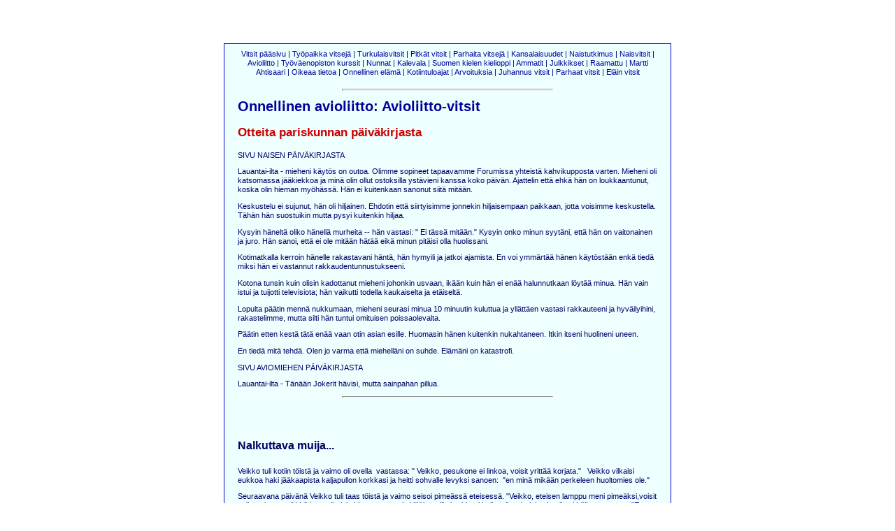

--- FILE ---
content_type: text/html
request_url: http://hintatakuu.com/avioliitto.php
body_size: 4016
content:
<!DOCTYPE HTML PUBLIC "-//SoftQuad Software//DTD HoTMetaL PRO 6.0::19990601::extensions to HTML 4.0//EN" "hmpro6.dtd">
<HTML> 
  <HEAD> 
	 <TITLE>Onnellinen avioliitto </TITLE> 
<LINK REL="stylesheet" TYPE="text/css" HREF="vitsit-inc/style.css"> 
	   </HEAD> 
  <BODY  ><BR><BR> 
	 <CENTER>
		<BR> 
		<TABLE width='602' BORDER='0' CELLPADDING='1' CELLSPACING='0' BGCOLOR='#0000cc' > 
		  <TR> 
			 <TD> 
				<TABLE BORDER='0' CELLPADDING='3' CELLSPACING='0' WIDTH='600' BGCOLOR='#eeFFff' > 
				  <TR> 
					 <TD><img src="kuvat/spacer.gif" width="10" height="50"></TD> 
				    <TD  >
<center>
<TABLE WIDTH="600" BORDER="0" CELLPADDING="1" CELLSPACING="0">
  <TR>
    <TD><center>
      <p><A HREF="http://www.hintatakuu.com/">Vitsit p&auml;&auml;sivu</A> | <A HREF="tyopaikka-vitsit.php">Ty&ouml;paikka vitsej&auml;</A> | 
	      <A HREF="turkulais-vitsit.php">Turkulaisvitsit</A> | <A HREF="pitkat-vitsit.php">Pitk�t vitsit</A> | 
	      <A HREF="lyhyet-vitsit.php">Parhaita vitsej&auml;</A> | <A HREF="kansalaisuudet.php">Kansalaisuudet</A> | <a href="naiset.php">Naistutkimus</a>
    | <a href="naisvitsit.php">Naisvitsit</a> | <a href="avioliitto.php">Avioliitto</a>
    | <a href="tyovaenopiston-kurssit.php">Ty�v�enopiston kurssit</a>
    | <a href="nunnat.php">Nunnat</a>
    | <a href="kalevala.php">Kalevala</a>
    | <a href="opiskelu-alykot.php">Suomen kielen kielioppi</a> | <a href="ammatit.php">Ammatit</a>
    <a href="opiskelu-alykot.php"></a> | <a href="julkkikset.php">Julkkikset</a> | <a href="uskonto.php">Raamattu</a>  | <a href="marttiahtisaari.php">Martti Ahtisaari </a>  | <a href="oikeaa-tietoa.php">Oikeaa tietoa </a>  | <a href="onnellinen-elama.php">Onnellinen el�m�</a>  | <a href="kotiintuloajat.php">Kotiintuloajat</a>   | 
	<a href="arvoituksia.php">Arvoituksia</a>  | 
	<a href="juhannus-vitsit.php">Juhannus vitsit</a>  | 
	<a href="parhaat-vitsit.php">Parhaat vitsit</a>  | 
	<a href="elainvitsit.php">El�in vitsit</a> </p>
    </center></TD>
  </TR>
</TABLE>
</center>

</TD> 
					 <TD><img src="kuvat/spacer.gif" width="10" height="50"></TD> 
				  </TR> 				  <TR> 
					 <TD>&nbsp;</TD> 
				    <TD><hr></TD> 
					 <TD>&nbsp;</TD> 
				  </TR> 
				  <TR> 
					 <TD>&nbsp;</TD> 
					 <TD> 
						<h1>Onnellinen avioliitto: Avioliitto-vitsit</h1>
					   <h3>Otteita  pariskunnan p&auml;iv&auml;kirjasta  </h3>
					   <p>SIVU NAISEN P&Auml;IV&Auml;KIRJASTA</p>
					   <p>Lauantai-ilta - mieheni k&auml;yt&ouml;s on outoa. Olimme sopineet tapaavamme Forumissa yhteist&auml; kahvikupposta varten. Mieheni oli katsomassa j&auml;&auml;kiekkoa ja min&auml; olin ollut ostoksilla yst&auml;vieni kanssa koko p&auml;iv&auml;n. Ajattelin ett&auml; ehk&auml; h&auml;n on loukkaantunut, koska olin hieman my&ouml;h&auml;ss&auml;. H&auml;n ei kuitenkaan sanonut siit&auml; mit&auml;&auml;n. </p>
					   <p>Keskustelu ei sujunut, h&auml;n oli hiljainen. Ehdotin ett&auml; siirtyisimme jonnekin hiljaisempaan paikkaan, jotta voisimme keskustella. T&auml;h&auml;n h&auml;n suostuikin mutta pysyi kuitenkin hiljaa. </p>
					   <p>Kysyin h&auml;nelt&auml; oliko h&auml;nell&auml; murheita -- h&auml;n vastasi: " Ei t&auml;ss&auml; mit&auml;&auml;n." Kysyin onko minun syyt&auml;ni, ett&auml; h&auml;n on vaitonainen ja juro. H&auml;n sanoi, ett&auml; ei ole mit&auml;&auml;n h&auml;t&auml;&auml; eik&auml; minun pit&auml;isi olla huolissani. </p>
					   <p>Kotimatkalla kerroin h&auml;nelle rakastavani h&auml;nt&auml;, h&auml;n hymyili ja jatkoi ajamista. En voi ymm&auml;rt&auml;&auml; h&auml;nen k&auml;yt&ouml;st&auml;&auml;n enk&auml; tied&auml; miksi h&auml;n ei vastannut rakkaudentunnustukseeni. </p>
					   <p>Kotona tunsin kuin olisin kadottanut mieheni johonkin usvaan, ik&auml;&auml;n kuin h&auml;n ei en&auml;&auml; halunnutkaan l&ouml;yt&auml;&auml; minua. H&auml;n vain istui ja tuijotti televisiota; h&auml;n vaikutti todella kaukaiselta ja et&auml;iselt&auml;. </p>
					   <p>Lopulta p&auml;&auml;tin menn&auml; nukkumaan, mieheni seurasi minua 10 minuutin kuluttua ja yll&auml;tt&auml;en vastasi rakkauteeni ja hyv&auml;ilyihini, rakastelimme, mutta silti h&auml;n tuntui omituisen poissaolevalta. </p>
					   <p>P&auml;&auml;tin etten kest&auml; t&auml;t&auml; en&auml;&auml; vaan otin asian esille. Huomasin h&auml;nen kuitenkin nukahtaneen. Itkin itseni huolineni uneen. </p>
					   <p>En tied&auml; mit&auml; tehd&auml;. Olen jo varma ett&auml; miehell&auml;ni on suhde. El&auml;m&auml;ni on katastrofi. </p>
					   <p>SIVU AVIOMIEHEN P&Auml;IV&Auml;KIRJASTA </p>
					   <p>Lauantai-ilta - T&auml;n&auml;&auml;n Jokerit h&auml;visi, mutta sainpahan pillua. </p>
					   <hr>
					   <h4>&nbsp; </h4>
					   <h4>Nalkuttava muija... </h4>
					   <p>Veikko tuli kotiin t&ouml;ist&auml; ja vaimo oli ovella&nbsp; vastassa: " Veikko, pesukone ei linkoa, voisit yritt&auml;&auml; korjata." &nbsp; Veikko vilkaisi eukkoa haki j&auml;&auml;kaapista kaljapullon korkkasi ja heitti sohvalle levyksi sanoen:&nbsp; "en min&auml; mik&auml;&auml;n perkeleen huoltomies ole." </p>
					    <p> Seuraavana p&auml;iv&auml;n&auml; Veikko tuli taas t&ouml;ist&auml; ja vaimo seisoi pime&auml;ss&auml;  eteisess&auml;. "Veikko, eteisen lamppu meni pime&auml;ksi,voisit vaihtaa lampun."  Veikko mulkaisi akkaansa,suunisti j&auml;&auml;kaapille,korkkasi kaljapullon, heitti sohvalle pitk&auml;lleen sanoen: "En min&auml; mik&auml;&auml;n perkeleen&nbsp; s&auml;hk&ouml;mies ole." </p>
					    <p> Kolmantena p&auml;iv&auml;n&auml; Veikko tuli taas t&ouml;ist&auml; kotiin ja eik&ouml;s eukko ollutkin vastassa, t&auml;ll&auml; kertaa jo ulkorappusilla. "Veikko, rappusissa&nbsp; on lauta irti,&nbsp; voisit korjata sen ennen kuin sattuu mit&auml;&auml;n vahinkoja."  Veikkoa rupesi tosissaan ottamaan aivoon ja hyv&auml; ettei&nbsp; vet&auml;ssyt eukkoa turpaan silt&auml; seisomalta. Tuuppasi akan sivummalle, painoi&nbsp; j&auml;&auml;kaapille, korkkasi kaljapullon, heitti sohvalle levyksi. "En min&auml; mik&auml;&auml;n perkeleen timpuri ole." </p>
					    <p> Nelj&auml;nten&auml; p&auml;iv&auml;n&auml; Veikko tuli taas t&ouml;ist&auml; kotiin.&nbsp; T&auml;ll&auml;&nbsp; kertaa Veikon&nbsp; ihmetykseksi akka ei ollutkaan vastassa j&auml;k&auml;tt&auml;m&auml;ss&auml;. Rappuset oli korjattu,eteisess&auml; loisti uusi lamppu, ja&nbsp; kylpp&auml;riss&auml; pesukone linkosi t&auml;ytt&auml; p&auml;&auml;t&auml;. Eukko r&ouml;hn&ouml;tti sohvalla tyytyv&auml;isen n&auml;k&ouml;isen&auml; ja luki Me Naisia. </p>
					    <p> "No mit&auml;s t&auml;&auml;ll&auml; on tapahtunut?" kyseli Veikko.&nbsp; "Eip&auml; t&auml;ss&auml; ihmeempi&auml;. Naapurin Jorma vaan k&auml;vi laittamassa&nbsp; paikat kuntoon tuossa iltap&auml;iv&auml;ll&auml;, kun pyysin." </p>
					    <p> "&Auml;l&auml; helvetiss&auml;, ottiko mit&auml;&auml;n maksua edes?" &nbsp; "No se sanoi, ett&auml; se on pullat p&ouml;yt&auml;&auml;n tai hame korviin, ja&nbsp; kuten tied&auml;t en min&auml; mik&auml;&auml;n perkeleen leipuri ole." </p>
			            <hr>
		                <h4>Onnellinen avioliitto  </h4>
		                <p>Vaimoni ja min&auml; olemme keksineet kest&auml;v&auml;n avioliiton salaisuuden. Kaksi kertaa viikossa menemme kivaan ravintolaan, hyv&auml;&auml; viini&auml;, ruokaa ja seuraa. H&auml;n menee perjantaisin ja min&auml; tiistaisin. </p>
		                <p>Meill&auml; on my&ouml;s erilliset s&auml;ngyt. H&auml;nen on Tampereella ja minun Helsingiss&auml;. </p>
		                <p>Min&auml; vien alituiseen vaimoani joka paikkaan, mutta aina h&auml;n l&ouml;yt&auml;&auml; tiens&auml; sielt&auml; takaisin. </p>
		                <p>Kysyin vaimoltani "Minne haluaisit menn&auml; h&auml;&auml;p&auml;iv&auml;n&auml;mme?" H&auml;n vastasi:"Jonnekin miss&auml; en ole ollut pitk&auml;&auml;n aikaan!" Johon ehdotin:"Miten olisi keitti&ouml;?" </p>
		                <p>Pid&auml;mme aina toisiamme k&auml;dest&auml;. Jos p&auml;&auml;st&auml;n irti, h&auml;n shoppailee. Keitti&ouml;ss&auml;mme on kaikki, s&auml;hk&ouml;inen sekoitin, s&auml;hk&ouml;inen paahdin, s&auml;hk&ouml;inen leip&auml;kone jne. Ja aina h&auml;n valittaa, ett&auml; s&auml;hk&ouml;vempaimia on liian v&auml;h&auml;n eik&auml; keitti&ouml;ss&auml; ole edes tilaa miss&auml; istua! Joten menin ja ostin h&auml;nelle s&auml;hk&ouml;tuolin. </p>
		                <p>Vaimoni kertoi minulle, ett&auml; auto ei k&auml;ynyt kunnolla koska kaasuttimessa oli vett&auml;. Kysyin miss&auml; auto on. H&auml;n vastasi: "J&auml;rvess&auml;". </p>
		                <p>Vaimoni kokeilee uutta dieetti&auml;, kookosp&auml;hkin&ouml;it&auml; ja banaaneja. Ei h&auml;n ole menett&auml;nyt yht&auml;&auml;n painoa, mutta voi ett&auml; kuinka h&auml;n osaa kiivet&auml; puuhun! </p>
		                <p>H&auml;n meni ja otti mutakylvyn ja n&auml;ytti todella upealta kaksi p&auml;iv&auml;&auml;. Sitten muta kuivui ja tippui pois. </p>
		                <p>Kerran h&auml;n juoksi roska-auton per&auml;&auml;n huutaen: "Olenko liian my&ouml;h&auml;ss&auml;? Kuski vastasi:"Ei, et ole, hypp&auml;&auml; lavalle vaan! </p>
		                <p>&nbsp;</p>	                </TD> 
					 <TD>&nbsp;</TD> 
				  </TR> 
				  <TR>
				    <TD>&nbsp;</TD>
				    <TD><hr></TD>
				    <TD>&nbsp;</TD>
			      </TR>
				  <TR> 
					 <TD><img src="kuvat/spacer.gif" width="10" height="50"></TD> 
					 <TD  >
<center>
<TABLE WIDTH="600" BORDER="0" CELLPADDING="1" CELLSPACING="0">
  <TR>
    <TD><center>
      <p><strong> Alla linkit materiaaliin, joka on vain 18 vuotta t&auml;ytt&auml;neille ja todella huumorintajuisille. </strong>
      </p>
    </center></TD>
  </TR>
  <TR>
    <TD><center><p>
	  <A HREF="k18-vitsit.php">K-18 vitsit</A>	| <a href="gsm-liittyman-vaihto.php">GSM liittym&auml;n vaihto</a>
| <a href="lyhyet-seksivitsit.php">Lyhyet seksivitsit</a> | <a href="kaksimieliset.php">Kaksimieliset</a> | <a href="parinvaihto.php">Parinvaihto</a>  | <a href="ilman-seksia.php">Ilman seksi&auml; </a>
    </p></center></TD>
  </TR>
</TABLE>
</center>

</TD> 
					 <TD><img src="kuvat/spacer.gif" width="10" height="50"></TD> 
				  </TR> 
				</TABLE></TD> 
		  </TR> 
	   </TABLE>

<center>
  <p> (com)<br>
� Copyright 2004-2005 Hessu. Kaikki oikeudet pid�tet��n.   </p>
  <p>T�n��n: 24.1.2026</p>
</center>

	 </CENTER> <BR><BR><a target="_top" href="http://t.extreme-dm.com/?login=hintatakuu">
<img src="http://v1.extreme-dm.com/i.gif" height=38
border=0 width=41 alt=""></a><script language="javascript1.2"><!--
EXs=screen;EXw=EXs.width;navigator.appName!="Netscape"?
EXb=EXs.colorDepth:EXb=EXs.pixelDepth;//-->
</script><script language="javascript"><!--
EXd=document;EXw?"":EXw="na";EXb?"":EXb="na";
EXd.write("<img src=\"http://t0.extreme-dm.com",
"/c.g?tag=htakuu&j=y&srw="+EXw+"&srb="+EXb+"&",
"l="+escape(EXd.referrer)+"\" height=1 width=1>");//-->
</script><noscript><img height=1 width=1 alt=""
src="http://t0.extreme-dm.com/c.g?tag=htakuu&j=n"></noscript> </BODY>
</HTML>

--- FILE ---
content_type: text/css
request_url: http://hintatakuu.com/vitsit-inc/style.css
body_size: 2916
content:

#
BODY {margin: 0pt; font: normal 8pt/10pt verdana,arial,helvetica,sans-serif; font-color: #000066; background-color:#FFFFee;}
td, P {font: normal 8pt/10pt verdana,arial,helvetica,sans-serif; color: #000066; }
li {font: normal 8pt/10pt verdana,arial,helvetica,sans-serif; color: #000066; }


A {text-decoration: none; font: normal 8pt/10pt verdana,arial,helvetica,sans-serif; color: #000099}
A:visited {color:#000099; }
A:active {text-decoration: overline-underline; color: red; }
A:hover {text-decoration: underline; font: color: red; }

H1 {font: bold 15pt/16pt arial,helvetica,sans-serif; color: #000099}
H2 {font: bold 14pt/15pt arial,helvetica,sans-serif; color: #3333CC}
H3 {font: bold 13pt/14pt arial,helvetica,sans-serif; color: #cc0000}
H4 {font: bold 12pt/13pt arial,helvetica,sans-serif; color: #000066}
H5 {font: bold 11pt/12pt arial,helvetica,sans-serif; color: #ff0000}
H6 {font:  normal 10pt/11pt arial,helvetica,sans-serif; color: #000033}

hr {width: 50%; color: #cc0000; height:1px}

.style1 {font-weight: bold}


#meny  {
	font-family : Arial,Helvetica;
	font-size : 10px;
	font-weight : bold;
	color : #FFFFFF;
}

#rubwhite  {
	font-family : Arial,Helvetica;
	font-size : 14px;
	font-weight : bold;
	color : white;
}

#datalink  {
	font-family : Verdana,Arial,Helvetica;
	font-size : 10px;
	font-weight : bold;
	color : black;
}

#kontakt  {
	font-family : Verdana,Arial,Helvetica;
	font-size : 10px;
}




#sel  {
	color : #FFF64C;
	text-decoration : underline;
	list-style : disk;
}

#rub14  {
	font-family : Arial;
	font-size : 14px;
	font-weight : bold;
}

#rubblue14  {
	font-family : Arial;
	font-size : 14px;
	font-weight : bold;
	color : blue;
}


#rubred14  {
	font-family : Arial;
	font-size : 14px;
	font-weight : bold;
	color : red;
}

#rubblue12  {
	font-family : Verdana,Arial;
	font-size : 12px;
	font-weight : bold;
	color : blue;
}

#rubred12  {
	font-family : Verdana,Arial;
	font-size : 12px;
	font-weight : bold;
	color : red;
}

#rub12  {
	font-family : Verdana,Arial;
	font-size : 12px;
	font-weight : bold;
}

#rub11  {
	font-family : Verdana,Arial;
	font-size : 11px;
	font-weight : bold;
}

#rub10  {
	font-size : 10px;
	font-family : Verdana,Arial;
	font-weight : bold;
}

#rubred11  {
	font-size : 11px;
	font-family : Verdana,Arial;
	font-weight : normal;
	color: red;
}

#rub9  {
	font-size : 9px;
	font-family : Verdana,Arial;
	font-weight : bold;
}

#text9  {
	font-size : 9px;
	font-family : Verdana,Arial;
	font-weight : normal;
	color: black;
}

#textwhite9  {
	font-size : 9px;
	font-family : Verdana,Arial;
	font-weight : normal;
	color: white;
}

#bold  {
	font-weight : bold;
	}

#blue  {
	color : blue;
	}

#white  {
	color : white;
	}

#red  {
	color : red;
	}

#form  {
	font-family : Verdana,Arial,Helvetica;
	font-size : 10px;
	font-weight : normal;
	color : #C70404;
}

#pre  {
	font-size : 10px;
	font-family : Verdana,Arial;
	font-weight : normal;
}